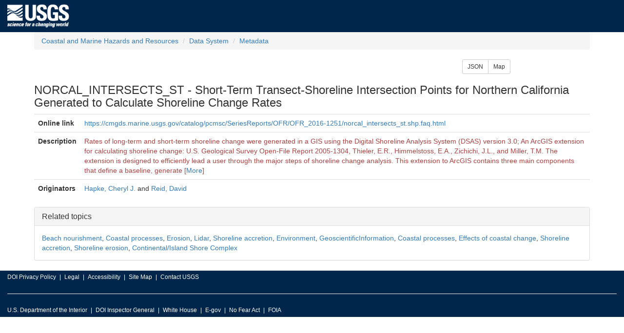

--- FILE ---
content_type: text/html; charset=UTF-8
request_url: https://cmgds.marine.usgs.gov/catalog/cite-view.php?pid=4e61d2bf-caa6-4398-a225-667a4b304a35
body_size: 10693
content:
<!DOCTYPE HTML><html>
<head>
<meta charset="UTF-8"/>
  <meta http-equiv="X-UA-Compatible" content="IE=edge">
  <meta name="viewport" content="width=device-width, initial-scale=1"/>
  <title>NORCAL_INTERSECTS_ST - Short-Term Transect-Shoreline Intersection Points for Northern California Generated to Calculate Shoreline Change Rates</title>
  <link rel="stylesheet" type="text/css" href="/stylesheets/common.css"/>
  <link rel="stylesheet" type="text/css" href="/stylesheets/custom.css"/>
  <link rel="stylesheet" type="text/css" href="/jquery/jquery-ui.min.css">
  <link rel="stylesheet" type="text/css" href="/bootstrap/css/bootstrap.min.css">
  <script type="text/javascript" src="/jquery/jquery.min.js"></script>
  <script type="text/javascript" src="/jquery/jquery-ui.min.js"></script>
  <script type="text/javascript" src="/bootstrap/js/bootstrap.min.js"></script>
  <!--[if lt IE 9]><script src="//html5shiv.googlecode.com/svn/trunk/html5.js"></script><script src="https://oss.maxcdn.com/respond/1.4.2/respond.min.js"></script><![endif]-->
  <script>(function(w,d,s,l,i){w[l]=w[l]||[];w[l].push({'gtm.start': new Date().getTime(),event:'gtm.js'});var f=d.getElementsByTagName(s)[0],j=d.createElement(s),dl=l!='dataLayer'?'&l='+l:'';j.async=true;j.src='https://www.googletagmanager.com/gtm.js?id='+i+dl;f.parentNode.insertBefore(j,f);})(window,document,'script','dataLayer','GTM-TKQR8KP');</script>
  <script src="/js/sorttable.js"></script>
  <script src="/jquery/jquery.tablesorter.min.js"></script>
  <style>
  </style>
  <script type="text/javascript">
    $(function(){
      $('#long-description').hide();
      $('#description-toggle').click(function(){ $('#long-description').toggle(); if ($('#description-toggle').text() == 'More') $('#description-toggle').text('Less'); else $('#description-toggle').text('More'); });
      });
  </script>
</head>
<body>
<!--USGS header --><header id="navbar" class="header-nav"  role="banner"><div class="tmp-container"><div class="header-search"><a class="logo-header" href="https://www.usgs.gov/" title="Home"><img class="img"  src="/images/logo.png"  alt="Home" /></a></div></div></header>
<div class="container">
<ol class="breadcrumb">
  <li class="breadcrumb-item"><a class="breadcrumb-link" href="https://www.usgs.gov/natural-hazards/coastal-marine-hazards-and-resources/" title="USGS coastal and marine geologic research supports understanding of coastal and marine environments, through technology, tools, data and mapping products.">Coastal and Marine Hazards and Resources</a></li>
  <li class="breadcrumb-item"><a class="breadcrumb-link" href="/" title="Scientific data resulting from research cruises and other field activities">Data System</a></li>
  <li class="breadcrumb-item"><a class="breadcrumb-link" href="/catalog/" title="Formally structured documentation of scientific data.">Metadata</a></li>
</ol>
<div class="row">
  <div class="btn-group col-sm-offset-9 col-sm-3" role="group" aria-label="Additional representations of the record.">
    <a href="/catalog/cite-view.php?pid=4e61d2bf-caa6-4398-a225-667a4b304a35&amp;format=json" class="btn btn-sm btn-default" target="_blank" title="This record expressed in JSON.">JSON</a>
    <a href="/catalog/map-bbox.html?pid=4e61d2bf-caa6-4398-a225-667a4b304a35" class="btn btn-sm btn-default" target="_blank" title="Bounding coordinates shown on an interactive map.">Map</a>
  </div>
</div>
<h3>NORCAL_INTERSECTS_ST - Short-Term Transect-Shoreline Intersection Points for Northern California Generated to Calculate Shoreline Change Rates</h3>
<table class="table">
  <tbody>
    <tr>
      <th scope="row">Online link</th>
      <td><a href="https://cmgds.marine.usgs.gov/catalog/pcmsc/SeriesReports/OFR/OFR_2016-1251/norcal_intersects_st.shp.faq.html" target="_blank" title="opens in a new window">https://cmgds.marine.usgs.gov/catalog/pcmsc/SeriesReports/OFR/OFR_2016-1251/norcal_intersects_st.shp.faq.html</a></td>
    </tr>
    <tr>
      <th scope="row">Description</th>
      <td class="text-danger">
Rates of long-term and short-term shoreline change were generated in a GIS using the Digital Shoreline Analysis System (DSAS) version 3.0; An ArcGIS extension for calculating shoreline change: U.S. Geological Survey Open-File Report 2005-1304, Thieler, E.R., Himmelstoss, E.A., Zichichi, J.L., and Miller, T.M. The extension is designed to efficiently lead a user through the major steps of shoreline change analysis. This extension to ArcGIS contains three main components that define a baseline, generate<span id="long-description"> orthogonal transects at a user-defined separation along the coast, and calculate rates of change (linear regression, endpoint rate, average of rates, average of endpoints, jackknife).</span> [<a id="description-toggle" href="#">More</a>]
      </td>
    </tr>
    <tr>
      <th scope="row">Originators</th>
      <td><a href="author.php?author=Hapke%2C+Cheryl+J.">Hapke, Cheryl J.</a> and <a href="author.php?author=Reid%2C+David">Reid, David</a></td>
    </tr>
  </tbody>
</table>
  <div class="panel panel-default">
    <div class="panel-heading"><h4 class="panel-title">Related topics</h4></div>
    <div class="panel-body"><a href="/catalog/science.php?thcode=2&amp;term=2047" title="Transfer of sand from offshore areas to resupply beach areas that have been eroded.">Beach nourishment</a>, <a href="/catalog/science.php?thcode=2&amp;term=1799" title="Processes unique to coastal areas including longshore transport, beach erosion, storm surge, shoreline change, delta formation, barrier island migration, beach stabilization by vegetation">Coastal processes</a>, <a href="/catalog/science.php?thcode=2&amp;term=353" title="The process whereby materials of the earth&#039;s crust are loosened, dissolved, or worn away and simultaneously moved from one place to another.">Erosion</a>, <a href="/catalog/science.php?thcode=2&amp;term=648" title="Light detection and ranging, an airborne, spaceborne or ground-based laser-ranging technique commonly used for acquiring high-resolution topographic data.">Lidar</a>, <a href="/catalog/science.php?thcode=2&amp;term=2072" title="Seaward migration of the shoreline resulting from the addition of earth materials.">Shoreline accretion</a>, <a href="/catalog/science.php?thcode=15&amp;term=007" title="Environmental resources, protection and conservation, for example environmental pollution, waste storage and treatment, environmental impact assessment, monitoring environmental risk, nature reserves, landscape, water quality, air quality, environmental modeling">Environment</a>, <a href="/catalog/science.php?thcode=15&amp;term=008" title="Information pertaining to earth sciences, for example geophysical features and processes, geology, minerals, sciences dealing with the composition, structure and origin of the earth&#039;s rocks, risks of earthquakes, volcanic activity, landslides, gravity information, soils, permafrost, hydrogeology, groundwater, erosion">GeoscientificInformation</a>, <a href="/catalog/science.php?thcode=61&amp;term=14" title="oceanographic and geologic processes that cause changes to the shoreline and coastal zone.">Coastal processes</a>, <a href="/catalog/science.php?thcode=61&amp;term=57" title="changes in coastal processes, landscapes, and ecosystems.">Effects of coastal change</a>, <a href="/catalog/science.php?thcode=61&amp;term=68" title="seaward migration of the shoreline resulting from the addition of earth materials.">Shoreline accretion</a>, <a href="/catalog/science.php?thcode=61&amp;term=69" title="landward migration of the shoreline resulting from the removal of earth materials.">Shoreline erosion</a>, <a href="/catalog/science.php?thcode=62&amp;term=GC-045" title="Physiographic Setting: This feature includes the land-water interface zone and contains geoforms across a diversity of scales. ...">Continental/Island Shore Complex</a></div>
  </div>
</div>
<!-- USGS footer --><footer class="footer"><div class="tmp-container"><div class="footer-doi"><ul class="menu nav"><li class="first leaf menu-links menu-level-1"><a href="https://www.doi.gov/privacy">DOI Privacy Policy</a></li><li class="leaf menu-links menu-level-1"><a href="https://www.usgs.gov/laws/policies_notices.html">Legal</a></li><li class="leaf menu-links menu-level-1"><a href="https://www2.usgs.gov/laws/accessibility.html">Accessibility</a></li><li class="leaf menu-links menu-level-1"><a href="https://www.usgs.gov/sitemap.html">Site Map</a></li><li class="last leaf menu-links menu-level-1"><a href="https://answers.usgs.gov/">Contact USGS</a></li></ul></div><hr/><div class="footer-doi"><ul class="menu nav"><li class="first leaf menu-links menu-level-1"><a href="https://www.doi.gov/">U.S. Department of the Interior</a></li><li class="leaf menu-links menu-level-1"><a href="https://www.doioig.gov/">DOI Inspector General</a></li><li class="leaf menu-links menu-level-1"><a href="https://www.whitehouse.gov/">White House</a></li><li class="leaf menu-links menu-level-1"><a href="https://www.whitehouse.gov/omb/management/egov/">E-gov</a></li><li class="leaf menu-links menu-level-1"><a href="https://www.doi.gov/pmb/eeo/no-fear-act">No Fear Act</a></li><li class="last leaf menu-links menu-level-1"><a href="https://www2.usgs.gov/foia">FOIA</a></li></ul></div><div class="footer-social-links"><ul class="social"><li class="follow">Follow</li><li class="twitter"><a href="https://twitter.com/usgs" target="_blank"><i class="fa fa-twitter-square"><span class="only">Twitter</span></i></a></li><li class="facebook"><a href="https://facebook.com/usgeologicalsurvey" target="_blank"><i class="fa fa-facebook-square"><span class="only">Facebook</span></i></a></li><li class="googleplus"><a href="https://plus.google.com/112624925658443863798/posts" target="_blank"><i class="fa fa-google-plus-square"><span class="only">Google+</span></i></a></li><li class="github"><a href="https://github.com/usgs" target="_blank"><i class="fa fa-github"><span class="only">GitHub</span></i></a></li><li class="flickr"><a href="https://flickr.com/usgeologicalsurvey" target="_blank"><i class="fa fa-flickr"><span class="only">Flickr</span></i></a></li><li class="youtube"><a href="http://youtube.com/usgs" target="_blank"><i class="fa fa-youtube-play"><span class="only">YouTube</span></i></a></li><li class="instagram"><a href="https://instagram.com/usgs" target="_blank"><i class="fa fa-instagram"><span class="only">Instagram</span></i></a></li></ul></div></div></footer><noscript><iframe title="gtm" src="https://www.googletagmanager.com/ns.html?id=GTM-TKQR8KP" height="0" width="0" style="display:none;visibility:hidden"></iframe></noscript>
</body>
</html>
